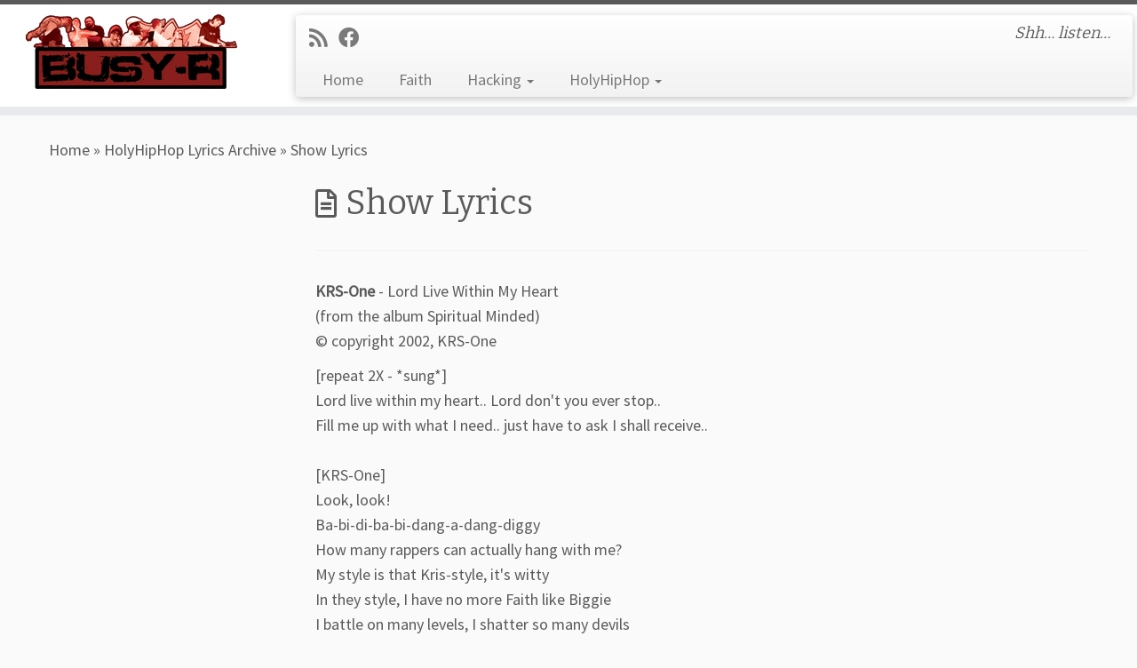

--- FILE ---
content_type: text/css
request_url: https://busyr.com/wp-content/themes/customizr-child/style.css?ver=4.4.24
body_size: -696
content:
/**
 Theme Name:     Customizr Child
 Theme URI:      https://busyr.com/
 Description:    My description
 Author:         BusyR
 Author URI:     https://busyr.com/
 Template:       customizr
 Version:        1.0.0
*/<br>
